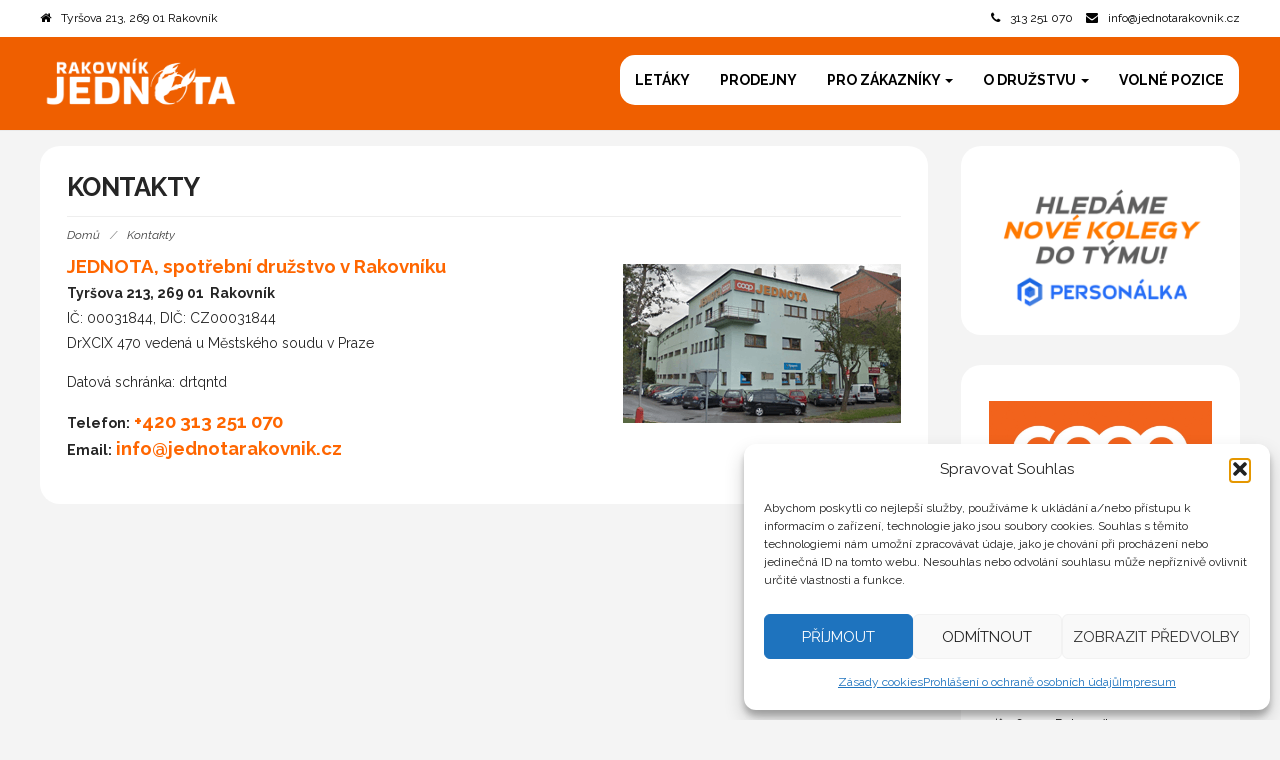

--- FILE ---
content_type: text/html; charset=UTF-8
request_url: https://www.jednotarakovnik.cz/contact/
body_size: 14162
content:
<!DOCTYPE html>
<html lang="cs">
<head>
	<meta charset="UTF-8">
	<meta name="viewport" content="width=device-width">
	<link rel="profile" href="https://gmpg.org/xfn/11">
	<link rel="pingback" href="https://www.jednotarakovnik.cz/xmlrpc.php">
	<title>Kontakty &#8211; JEDNOTA, spotřební družstvo v Rakovníku</title>
<style type="text/css">
						#toplist_cz-5 {
							display: none;
						}
					</style><meta name='robots' content='max-image-preview:large' />
	<style>img:is([sizes="auto" i], [sizes^="auto," i]) { contain-intrinsic-size: 3000px 1500px }</style>
	<link rel='dns-prefetch' href='//fonts.googleapis.com' />
<link rel="alternate" type="application/rss+xml" title="JEDNOTA, spotřební družstvo v Rakovníku &raquo; RSS zdroj" href="https://www.jednotarakovnik.cz/feed/" />
<link rel="alternate" type="application/rss+xml" title="JEDNOTA, spotřební družstvo v Rakovníku &raquo; RSS komentářů" href="https://www.jednotarakovnik.cz/comments/feed/" />
<script type="text/javascript">
/* <![CDATA[ */
window._wpemojiSettings = {"baseUrl":"https:\/\/s.w.org\/images\/core\/emoji\/16.0.1\/72x72\/","ext":".png","svgUrl":"https:\/\/s.w.org\/images\/core\/emoji\/16.0.1\/svg\/","svgExt":".svg","source":{"concatemoji":"https:\/\/www.jednotarakovnik.cz\/wp-includes\/js\/wp-emoji-release.min.js?ver=6.8.3"}};
/*! This file is auto-generated */
!function(s,n){var o,i,e;function c(e){try{var t={supportTests:e,timestamp:(new Date).valueOf()};sessionStorage.setItem(o,JSON.stringify(t))}catch(e){}}function p(e,t,n){e.clearRect(0,0,e.canvas.width,e.canvas.height),e.fillText(t,0,0);var t=new Uint32Array(e.getImageData(0,0,e.canvas.width,e.canvas.height).data),a=(e.clearRect(0,0,e.canvas.width,e.canvas.height),e.fillText(n,0,0),new Uint32Array(e.getImageData(0,0,e.canvas.width,e.canvas.height).data));return t.every(function(e,t){return e===a[t]})}function u(e,t){e.clearRect(0,0,e.canvas.width,e.canvas.height),e.fillText(t,0,0);for(var n=e.getImageData(16,16,1,1),a=0;a<n.data.length;a++)if(0!==n.data[a])return!1;return!0}function f(e,t,n,a){switch(t){case"flag":return n(e,"\ud83c\udff3\ufe0f\u200d\u26a7\ufe0f","\ud83c\udff3\ufe0f\u200b\u26a7\ufe0f")?!1:!n(e,"\ud83c\udde8\ud83c\uddf6","\ud83c\udde8\u200b\ud83c\uddf6")&&!n(e,"\ud83c\udff4\udb40\udc67\udb40\udc62\udb40\udc65\udb40\udc6e\udb40\udc67\udb40\udc7f","\ud83c\udff4\u200b\udb40\udc67\u200b\udb40\udc62\u200b\udb40\udc65\u200b\udb40\udc6e\u200b\udb40\udc67\u200b\udb40\udc7f");case"emoji":return!a(e,"\ud83e\udedf")}return!1}function g(e,t,n,a){var r="undefined"!=typeof WorkerGlobalScope&&self instanceof WorkerGlobalScope?new OffscreenCanvas(300,150):s.createElement("canvas"),o=r.getContext("2d",{willReadFrequently:!0}),i=(o.textBaseline="top",o.font="600 32px Arial",{});return e.forEach(function(e){i[e]=t(o,e,n,a)}),i}function t(e){var t=s.createElement("script");t.src=e,t.defer=!0,s.head.appendChild(t)}"undefined"!=typeof Promise&&(o="wpEmojiSettingsSupports",i=["flag","emoji"],n.supports={everything:!0,everythingExceptFlag:!0},e=new Promise(function(e){s.addEventListener("DOMContentLoaded",e,{once:!0})}),new Promise(function(t){var n=function(){try{var e=JSON.parse(sessionStorage.getItem(o));if("object"==typeof e&&"number"==typeof e.timestamp&&(new Date).valueOf()<e.timestamp+604800&&"object"==typeof e.supportTests)return e.supportTests}catch(e){}return null}();if(!n){if("undefined"!=typeof Worker&&"undefined"!=typeof OffscreenCanvas&&"undefined"!=typeof URL&&URL.createObjectURL&&"undefined"!=typeof Blob)try{var e="postMessage("+g.toString()+"("+[JSON.stringify(i),f.toString(),p.toString(),u.toString()].join(",")+"));",a=new Blob([e],{type:"text/javascript"}),r=new Worker(URL.createObjectURL(a),{name:"wpTestEmojiSupports"});return void(r.onmessage=function(e){c(n=e.data),r.terminate(),t(n)})}catch(e){}c(n=g(i,f,p,u))}t(n)}).then(function(e){for(var t in e)n.supports[t]=e[t],n.supports.everything=n.supports.everything&&n.supports[t],"flag"!==t&&(n.supports.everythingExceptFlag=n.supports.everythingExceptFlag&&n.supports[t]);n.supports.everythingExceptFlag=n.supports.everythingExceptFlag&&!n.supports.flag,n.DOMReady=!1,n.readyCallback=function(){n.DOMReady=!0}}).then(function(){return e}).then(function(){var e;n.supports.everything||(n.readyCallback(),(e=n.source||{}).concatemoji?t(e.concatemoji):e.wpemoji&&e.twemoji&&(t(e.twemoji),t(e.wpemoji)))}))}((window,document),window._wpemojiSettings);
/* ]]> */
</script>
<style id='wp-emoji-styles-inline-css' type='text/css'>

	img.wp-smiley, img.emoji {
		display: inline !important;
		border: none !important;
		box-shadow: none !important;
		height: 1em !important;
		width: 1em !important;
		margin: 0 0.07em !important;
		vertical-align: -0.1em !important;
		background: none !important;
		padding: 0 !important;
	}
</style>
<link rel='stylesheet' id='altibox-css' href='https://www.jednotarakovnik.cz/wp-content/plugins/altibox/public/assets/css/altibox-public.css?ver=0.1' type='text/css' media='all' />
<link rel='stylesheet' id='s_pdf_styles-css' href='https://www.jednotarakovnik.cz/wp-content/plugins/simple-pdf-viewer/css/style.css?ver=6.8.3' type='text/css' media='all' />
<link rel='stylesheet' id='Tippy-css' href='https://www.jednotarakovnik.cz/wp-content/plugins/tippy/jquery.tippy.css?ver=6.8.3' type='text/css' media='all' />
<link rel='stylesheet' id='cmplz-general-css' href='https://www.jednotarakovnik.cz/wp-content/plugins/complianz-gdpr/assets/css/cookieblocker.min.css?ver=1762516911' type='text/css' media='all' />
<link rel='stylesheet' id='sidebar-login-css' href='https://www.jednotarakovnik.cz/wp-content/plugins/sidebar-login/build/sidebar-login.css?ver=1616592220' type='text/css' media='all' />
<link rel='stylesheet' id='bootstrap-css' href='https://www.jednotarakovnik.cz/wp-content/themes/initio/css/bootstrap.css?ver=6.8.3' type='text/css' media='all' />
<link rel='stylesheet' id='initio-css' href='https://www.jednotarakovnik.cz/wp-content/themes/initio/style.css?ver=6.8.3' type='text/css' media='all' />
<link rel='stylesheet' id='initio-responsive-css' href='https://www.jednotarakovnik.cz/wp-content/themes/initio/css/responsive.css?ver=6.8.3' type='text/css' media='all' />
<link rel='stylesheet' id='font-awesome-css' href='https://www.jednotarakovnik.cz/wp-content/themes/initio/css/font-awesome.css?ver=6.8.3' type='text/css' media='all' />
<link rel='stylesheet' id='initio-body-font-css' href='//fonts.googleapis.com/css?family=Raleway%3A400%2C400italic%2C700%2C700italic&#038;subset=latin%2Cgreek-ext%2Ccyrillic%2Clatin-ext%2Cgreek%2Ccyrillic-ext%2Cvietnamese&#038;ver=6.8.3' type='text/css' media='all' />
<link rel='stylesheet' id='initio-menu-font-css' href='//fonts.googleapis.com/css?family=Raleway%3A400%2C400italic%2C700%2C700italic&#038;subset=latin%2Cgreek-ext%2Ccyrillic%2Clatin-ext%2Cgreek%2Ccyrillic-ext%2Cvietnamese&#038;ver=6.8.3' type='text/css' media='all' />
<link rel='stylesheet' id='initio-logo-font-css' href='//fonts.googleapis.com/css?family=Raleway%3A400%2C400italic%2C700%2C700italic&#038;subset=latin%2Cgreek-ext%2Ccyrillic%2Clatin-ext%2Cgreek%2Ccyrillic-ext%2Cvietnamese&#038;ver=6.8.3' type='text/css' media='all' />
<link rel='stylesheet' id='eeb-css-frontend-css' href='https://www.jednotarakovnik.cz/wp-content/plugins/email-encoder-bundle/core/includes/assets/css/style.css?ver=251112-61133' type='text/css' media='all' />
<script type="text/javascript" id="real3d-flipbook-global-js-extra">
/* <![CDATA[ */
var flipbookOptions_global = {"pages":[],"pdfUrl":"","printPdfUrl":"","tableOfContent":[],"id":"","bookId":"","date":"","lightboxThumbnailUrl":"","mode":"normal","viewMode":"webgl","pageTextureSize":"3000","pageTextureSizeSmall":"1500","pageTextureSizeMobile":"","pageTextureSizeMobileSmall":"1000","minPixelRatio":"1","pdfTextLayer":"true","zoomMin":"0.9","zoomStep":"2","zoomSize":"","zoomReset":"false","doubleClickZoom":"true","pageDrag":"true","singlePageMode":"false","pageFlipDuration":"1","sound":"true","startPage":"1","pageNumberOffset":"0","deeplinking":{"enabled":"false","prefix":""},"responsiveView":"true","responsiveViewTreshold":"768","responsiveViewRatio":"1","cover":"true","backCover":"true","scaleCover":"false","pageCaptions":"false","height":"400","responsiveHeight":"true","containerRatio":"","thumbnailsOnStart":"false","contentOnStart":"false","searchOnStart":"","searchResultsThumbs":"false","tableOfContentCloseOnClick":"true","thumbsCloseOnClick":"true","autoplayOnStart":"false","autoplayInterval":"3000","autoplayLoop":"true","autoplayStartPage":"1","rightToLeft":"false","pageWidth":"","pageHeight":"","thumbSize":"130","logoImg":"","logoUrl":"","logoUrlTarget":"","logoCSS":"position:absolute;left:0;top:0;","menuSelector":"","zIndex":"auto","preloaderText":"","googleAnalyticsTrackingCode":"","pdfBrowserViewerIfIE":"false","modeMobile":"","viewModeMobile":"","aspectMobile":"","aspectRatioMobile":"0.71","singlePageModeIfMobile":"false","logoHideOnMobile":"false","mobile":{"thumbnailsOnStart":"false","contentOnStart":"false","pagesInMemory":"6","bitmapResizeHeight":"","bitmapResizeQuality":"","currentPage":{"enabled":"false"},"pdfUrl":""},"lightboxCssClass":"","lightboxLink":"","lightboxLinkNewWindow":"true","lightboxBackground":"rgb(81, 85, 88)","lightboxBackgroundPattern":"","lightboxBackgroundImage":"","lightboxContainerCSS":"display:inline-block;padding:10px;","lightboxThumbnailHeight":"300","lightboxThumbnailUrlCSS":"display:block;","lightboxThumbnailInfo":"false","lightboxThumbnailInfoText":"","lightboxThumbnailInfoCSS":"top: 0;  width: 100%; height: 100%; font-size: 16px; color: #000; background: rgba(255,255,255,.8); ","showTitle":"false","showDate":"false","hideThumbnail":"false","lightboxText":"","lightboxTextCSS":"display:block;","lightboxTextPosition":"top","lightBoxOpened":"false","lightBoxFullscreen":"false","lightboxStartPage":"","lightboxMarginV":"0","lightboxMarginH":"0","lights":"true","lightPositionX":"0","lightPositionY":"150","lightPositionZ":"1400","lightIntensity":"0.6","shadows":"true","shadowMapSize":"2048","shadowOpacity":"0.2","shadowDistance":"15","pageHardness":"2","coverHardness":"2","pageRoughness":"1","pageMetalness":"0","pageSegmentsW":"6","pageSegmentsH":"1","pagesInMemory":"20","bitmapResizeHeight":"","bitmapResizeQuality":"","pageMiddleShadowSize":"4","pageMiddleShadowColorL":"#7F7F7F","pageMiddleShadowColorR":"#AAAAAA","antialias":"false","pan":"0","tilt":"0","rotateCameraOnMouseDrag":"true","panMax":"20","panMin":"-20","tiltMax":"0","tiltMin":"0","currentPage":{"enabled":"true","title":"Current page","hAlign":"left","vAlign":"top"},"btnAutoplay":{"enabled":"true","title":"Autoplay"},"btnNext":{"enabled":"true","title":"Next Page"},"btnLast":{"enabled":"false","title":"Last Page"},"btnPrev":{"enabled":"true","title":"Previous Page"},"btnFirst":{"enabled":"false","title":"First Page"},"btnZoomIn":{"enabled":"true","title":"Zoom in"},"btnZoomOut":{"enabled":"true","title":"Zoom out"},"btnToc":{"enabled":"true","title":"Table of Contents"},"btnThumbs":{"enabled":"true","title":"Pages"},"btnShare":{"enabled":"true","title":"Share"},"btnNotes":{"enabled":"false","title":"Notes"},"btnDownloadPages":{"enabled":"false","url":"","title":"Download pages"},"btnDownloadPdf":{"enabled":"true","url":"","title":"Download PDF","forceDownload":"true","openInNewWindow":"true"},"btnSound":{"enabled":"true","title":"Sound"},"btnExpand":{"enabled":"true","title":"Toggle fullscreen"},"btnSingle":{"enabled":"true","title":"Toggle single page"},"btnSearch":{"enabled":"false","title":"Search"},"search":{"enabled":"false","title":"Search"},"btnBookmark":{"enabled":"false","title":"Bookmark"},"btnPrint":{"enabled":"true","title":"Print"},"btnTools":{"enabled":"true","title":"Tools"},"btnClose":{"enabled":"true","title":"Close"},"whatsapp":{"enabled":"true"},"twitter":{"enabled":"true"},"facebook":{"enabled":"true"},"pinterest":{"enabled":"true"},"email":{"enabled":"true"},"linkedin":{"enabled":"true"},"digg":{"enabled":"false"},"reddit":{"enabled":"false"},"shareUrl":"","shareTitle":"","shareImage":"","layout":"1","icons":"FontAwesome","skin":"light","useFontAwesome5":"true","sideNavigationButtons":"true","menuNavigationButtons":"false","backgroundColor":"rgb(81, 85, 88)","backgroundPattern":"","backgroundImage":"","backgroundTransparent":"false","menuBackground":"","menuShadow":"","menuMargin":"0","menuPadding":"0","menuOverBook":"false","menuFloating":"false","menuTransparent":"false","menu2Background":"","menu2Shadow":"","menu2Margin":"0","menu2Padding":"0","menu2OverBook":"true","menu2Floating":"false","menu2Transparent":"true","skinColor":"","skinBackground":"","hideMenu":"false","menuAlignHorizontal":"center","btnColor":"","btnColorHover":"","btnBackground":"none","btnRadius":"0","btnMargin":"0","btnSize":"18","btnPaddingV":"10","btnPaddingH":"10","btnShadow":"","btnTextShadow":"","btnBorder":"","arrowColor":"#fff","arrowColorHover":"#fff","arrowBackground":"rgba(0,0,0,0)","arrowBackgroundHover":"rgba(0, 0, 0, .15)","arrowRadius":"4","arrowMargin":"4","arrowSize":"40","arrowPadding":"10","arrowTextShadow":"0px 0px 1px rgba(0, 0, 0, 1)","arrowBorder":"","closeBtnColorHover":"#FFF","closeBtnBackground":"rgba(0,0,0,.4)","closeBtnRadius":"0","closeBtnMargin":"0","closeBtnSize":"20","closeBtnPadding":"5","closeBtnTextShadow":"","closeBtnBorder":"","floatingBtnColor":"","floatingBtnColorHover":"","floatingBtnBackground":"","floatingBtnBackgroundHover":"","floatingBtnRadius":"","floatingBtnMargin":"","floatingBtnSize":"","floatingBtnPadding":"","floatingBtnShadow":"","floatingBtnTextShadow":"","floatingBtnBorder":"","currentPageMarginV":"5","currentPageMarginH":"5","arrowsAlwaysEnabledForNavigation":"true","arrowsDisabledNotFullscreen":"true","touchSwipeEnabled":"true","fitToWidth":"false","rightClickEnabled":"true","linkColor":"rgba(0, 0, 0, 0)","linkColorHover":"rgba(255, 255, 0, 1)","linkOpacity":"0.4","linkTarget":"_blank","pdfAutoLinks":"false","disableRange":"false","strings":{"print":"Print","printLeftPage":"Print left page","printRightPage":"Print right page","printCurrentPage":"Print current page","printAllPages":"Print all pages","download":"Download","downloadLeftPage":"Download left page","downloadRightPage":"Download right page","downloadCurrentPage":"Download current page","downloadAllPages":"Download all pages","bookmarks":"Bookmarks","bookmarkLeftPage":"Bookmark left page","bookmarkRightPage":"Bookmark right page","bookmarkCurrentPage":"Bookmark current page","search":"Search","findInDocument":"Find in document","pagesFoundContaining":"pages found containing","noMatches":"No matches","matchesFound":"matches found","page":"Page","matches":"matches","thumbnails":"Thumbnails","tableOfContent":"Table of Contents","share":"Share","pressEscToClose":"Press ESC to close","password":"Password","addNote":"Add note","typeInYourNote":"Type in your note..."},"access":"free","backgroundMusic":"","cornerCurl":"false","pdfTools":{"pageHeight":1500,"thumbHeight":200,"quality":0.80000000000000004,"textLayer":"true","autoConvert":"true"},"slug":"","convertPDFLinks":"true","convertPDFLinksWithClass":"","convertPDFLinksWithoutClass":"","overridePDFEmbedder":"true","overrideDflip":"true","overrideWonderPDFEmbed":"true","override3DFlipBook":"true","overridePDFjsViewer":"true","resumeReading":"false","previewPages":"","previewMode":""};
/* ]]> */
</script>
<script type="text/javascript" src="https://www.jednotarakovnik.cz/wp-includes/js/jquery/jquery.min.js?ver=3.7.1" id="jquery-core-js"></script>
<script type="text/javascript" src="https://www.jednotarakovnik.cz/wp-includes/js/jquery/jquery-migrate.min.js?ver=3.4.1" id="jquery-migrate-js"></script>
<script type="text/javascript" src="https://www.jednotarakovnik.cz/wp-content/plugins/simple-pdf-viewer/js/main.js?ver=6.8.3" id="s_pdf_scripts-js"></script>
<script type="text/javascript" src="https://www.jednotarakovnik.cz/wp-content/plugins/tippy/jquery.tippy.js?ver=6.0.0" id="Tippy-js"></script>
<script type="text/javascript" src="https://www.jednotarakovnik.cz/wp-content/themes/initio/js/bootstrap.js?ver=6.8.3" id="bootstrap-js"></script>
<script type="text/javascript" src="https://www.jednotarakovnik.cz/wp-content/themes/initio/js/jquery.smartmenus.js?ver=6.8.3" id="jquery-smartmenus-js"></script>
<script type="text/javascript" src="https://www.jednotarakovnik.cz/wp-content/themes/initio/js/jquery.smartmenus.bootstrap.js?ver=6.8.3" id="jquery-smartmenus-bootstrap-js"></script>
<script type="text/javascript" src="https://www.jednotarakovnik.cz/wp-content/themes/initio/js/imgLiquid.js?ver=6.8.3" id="imgLiquid-js"></script>
<script type="text/javascript" src="https://www.jednotarakovnik.cz/wp-content/themes/initio/js/modernizr.js?ver=6.8.3" id="modernizr-js"></script>
<script type="text/javascript" src="https://www.jednotarakovnik.cz/wp-content/themes/initio/js/stickUp.js?ver=6.8.3" id="stickUp-js"></script>
<script type="text/javascript" src="https://www.jednotarakovnik.cz/wp-content/themes/initio/js/sticky.js?ver=6.8.3" id="initio-sticky-js"></script>
<!--[if lt IE 9]>
<script type="text/javascript" src="https://www.jednotarakovnik.cz/wp-content/themes/initio/js/html5.js?ver=6.8.3" id="initio-html5-js"></script>
<![endif]-->
<script type="text/javascript" src="https://www.jednotarakovnik.cz/wp-content/plugins/email-encoder-bundle/core/includes/assets/js/custom.js?ver=251112-61133" id="eeb-js-frontend-js"></script>
<link rel="https://api.w.org/" href="https://www.jednotarakovnik.cz/wp-json/" /><link rel="alternate" title="JSON" type="application/json" href="https://www.jednotarakovnik.cz/wp-json/wp/v2/pages/9" /><link rel="EditURI" type="application/rsd+xml" title="RSD" href="https://www.jednotarakovnik.cz/xmlrpc.php?rsd" />
<meta name="generator" content="WordPress 6.8.3" />
<link rel="canonical" href="https://www.jednotarakovnik.cz/contact/" />
<link rel='shortlink' href='https://www.jednotarakovnik.cz/?p=9' />
<link rel="alternate" title="oEmbed (JSON)" type="application/json+oembed" href="https://www.jednotarakovnik.cz/wp-json/oembed/1.0/embed?url=https%3A%2F%2Fwww.jednotarakovnik.cz%2Fcontact%2F" />
<link rel="alternate" title="oEmbed (XML)" type="text/xml+oembed" href="https://www.jednotarakovnik.cz/wp-json/oembed/1.0/embed?url=https%3A%2F%2Fwww.jednotarakovnik.cz%2Fcontact%2F&#038;format=xml" />

            <script type="text/javascript">
                jQuery(document).ready(function() {
                    jQuery('.tippy').tippy({ position: "link", offsetx: 0, offsety: 10, closetext: "X", hidedelay: 700, showdelay: 100, calcpos: "parent", showspeed: 200, hidespeed: 200, showtitle: true, hoverpopup: false, draggable: true, dragheader: true, multitip: false, autoshow: false, showheader: true, showclose: true, htmlentities: false });
                });
            </script>
        			<style>.cmplz-hidden {
					display: none !important;
				}</style><!--Custom Styling-->
<style media="screen" type="text/css">
blockquote, address, .page-links a:hover, .post-format-wrap {border-color:#ef5f00}
.meta span i, .more-link, .post-title h3:hover, #main .standard-posts-wrapper .posts-wrapper .post-single .text-holder-full .post-format-wrap p.link-text a:hover, .breadcrumbs .breadcrumbs-wrap ul li a:hover, #article p a, .navigation a, .link-post i.fa, .quote-post i.fa, #article .link-post p.link-text a:hover, .link-post p.link-text a:hover, .quote-post span.quote-author, .post-single ul.link-pages li a strong, .post-info span i, .footer-widget-col ul li a:hover, .sidebar ul.link-pages li.next-link a span, .sidebar ul.link-pages li.previous-link a span, .sidebar ul.link-pages li i, .sidebar .widget-title h4, .btn-default:hover, .post-tags a, .post-title h2:hover {color:#ef5f00}
input[type=&quot;submit&quot;],button, .page-links a:hover {background:#ef5f00}
.search-submit,.wpcf7-form-control,.main-navigation ul ul, .content-boxes .circle, .section-title-right:after, .boxtitle:after, .section-title:after, #services h2:after, .content-btn, #comments .form-submit #submit, .post-button, .simple-pagination span, .pagination span, .pagination a {background-color:#ef5f00}
.back-to-top {color:#888888}
.back-to-top i.fa:hover {color:#10b4d1}
#logo {width:400px }
#logo {text-transform: uppercase }
#logo {font-family:Raleway}
#logo {font-size:24px }
#logo {font-weight:700}
#logo a {color:#000000}
#logo h5.site-description {font-size:16px }
#logo .site-description {color:#000000}
#logo .site-description {text-transform: uppercase}
#navbar {margin-top:7px}
#navbar ul li a {font-family:Raleway}
#navbar ul li a {font-size:14px}
#navbar ul li a {text-transform: uppercase;}
.navbar-nav li a {color:#000000}
.dropdown-menu {border-bottom: 5px solid #000000}
.navbar-nav {background-color:#ffffff}
.dropdown-menu { background:#ffffff}
.navbar-nav li a:hover {color:#fe5000}
.navbar-nav ul li a:hover, .navbar-nav ul li a:focus, .navbar-nav ul li a.active, .navbar-nav ul li a.active-parent, .navbar-nav ul li.current_page_item a, #menu-navmenu li a:hover { background:#f2f2f2}
.active a { color:#fe5000 !important}
body {font-family:Raleway}
body, p {font-size:14px}
body {color:#252525}
#header-holder { background-color: #ef5f00}
#header-holder {opacity:1}
#header-top .top-phone,#header-top p, #header-top a, #header-top i { color:#020202}
#header-top { background-color: #ffffff}
.banner ul li { height:500px;}
.banner .inner h1 { color:#ffffff}
.iis-caption-title a { color:#ffffff}
.banner .inner p { color: #ffffff}
.iis-caption-content p { color: #ffffff}
.banner .btn { color: #ffffff}
.banner .btn { border-color: #ffffff}
.iis-caption { left: 0%}
.banner .inner { padding-top: 120px}
.iis-caption { bottom: 5%}
.banner .inner { width: 90%}
.iis-caption { max-width: 90%}
.ideal-image-slider .iis-caption .iis-caption-title a { font-size: 24px}
.ideal-image-slider .iis-caption .iis-caption-title a { line-height: 24px}
.iis-caption-content p { font-size: 14px}
#footer { background-color:#c9c9c9}
#copyright { background-color:#ef5f00}
.footer-widget-col h4 { color:#ffffff}
.footer-widget-col h4 { border-bottom: 4px solid #444444}
.footer-widget-col a, .footer-widget-col { color:#ffffff}
.footer-widget-col ul li { border-bottom: 1px solid #444444}
#social-bar-footer ul li a i { color:#efefef}
.home-blog {background: none repeat scroll 0 0 #efefef}
.from-blog .post-info span a, .from-blog .post-info span {color:#111111;}
.from-blog h3 {color:#111111;}
.from-blog h2 {color:#111111;}
.from-blog {background: none repeat scroll 0 0 #ffffff;}
.blog-top-image {background: none repeat scroll 0 0 #efefef;}
.blog-top-image h1.section-title, .blog-top-image h1.section-title-right {color:#111111;}
#features { background-color:#ffffff;}
h4.sub-title, #features p { color:#111111;}
#features .section-title, #features h3 { color:#111111;}
.about p {color:#ffffff;}
.about h2, .about h2 a {color:#ffffff;}
.about {background: none repeat scroll 0 0 #252525;}
#services { background-color:#ffffff;}
#services h2, #services h3 { color:#111111;}
#services p { color:#777777;}
.get-in-touch { background-color: #252525}
.get-in-touch h2.boxtitle, .get-in-touch h2.boxtitle a {color:#ffffff;}
.get-in-touch h4.sub-title, .get-in-touch p {color:#ffffff;}
.git-link { color: #ffffff}
.git-link { border-color: #ffffff}
.social { background-color: #eeeeee}
</style>
<style type="text/css" id="custom-background-css">
body.custom-background { background-color: #f4f4f4; }
</style>
	<link rel="icon" href="https://www.jednotarakovnik.cz/wp-content/uploads/2024/10/favicon.png" sizes="32x32" />
<link rel="icon" href="https://www.jednotarakovnik.cz/wp-content/uploads/2024/10/favicon.png" sizes="192x192" />
<link rel="apple-touch-icon" href="https://www.jednotarakovnik.cz/wp-content/uploads/2024/10/favicon.png" />
<meta name="msapplication-TileImage" content="https://www.jednotarakovnik.cz/wp-content/uploads/2024/10/favicon.png" />
		<style type="text/css" id="wp-custom-css">
			div .widget {
	border-radius: 20px;
}

div #post-body {
	border-radius: 20px;
}

div #main {
	padding-top: 15px;
	padding-bottom: 15px;
}

#menu-top-menu {
	border-radius: 15px;
}

#menu-top-menu:hover {
	background-color: #f2f2f2;
}

.pic_link {
  display: block;
  transition: filter 0.2s ease;
}

.pic_link:hover {
  filter: brightness(1.20);
}		</style>
		</head>
<body data-rsssl=1 data-cmplz=1 class="wp-singular page-template-default page page-id-9 custom-background wp-custom-logo wp-theme-initio">
<div id="grid-container">
	<div class="clear"></div>
		<div id="header-top">
	<div class="pagetop-inner clearfix">
		<div class="top-left left">
			<p class="no-margin"><i class="fa fa-home"></i>Tyršova 213, 269 01 Rakovník</p>
		</div>
		<div class="top-right right">
			<span class="top-phone"><i class="fa fa-phone"></i>313 251 070</span>
			<span class="top-email"><i class="fa fa-envelope"></i><a href="javascript:;" data-enc-email="vasb[at]wrqabgnenxbiavx.pm" class="mail-link" data-wpel-link="ignore"><span id="eeb-730476-377768"></span><script type="text/javascript">document.getElementById("eeb-730476-377768").innerHTML = eval(decodeURIComponent("%27%69%6e%66%6f%40%6a%65%64%6e%6f%74%61%72%61%6b%6f%76%6e%69%6b%2e%63%7a%27"))</script><noscript>*protected email*</noscript></a></span>
		</div>
	</div>
</div>
					<div id="header-holder">
					<div id ="header-wrap">
      			<nav class="navbar navbar-default">
					<div id="logo">
						<a href="https://www.jednotarakovnik.cz/" class="custom-logo-link" rel="home"><img width="500" height="167" src="https://www.jednotarakovnik.cz/wp-content/uploads/2024/10/logo_web_bile-e1729579459421.png" class="custom-logo" alt="JEDNOTA, spotřební družstvo v Rakovníku" decoding="async" fetchpriority="high" /></a>											</div>
        			<div class="navbar-header">
            			<button type="button" class="navbar-toggle collapsed" data-toggle="collapse" data-target="#navbar" aria-expanded="false" aria-controls="navbar">
              			<span class="sr-only">Toggle navigation</span>
              			<span class="icon-bar"></span>
              			<span class="icon-bar"></span>
              			<span class="icon-bar"></span>
            			</button>
          			</div><!--navbar-header-->
          			<div id="navbar" class="navbar-collapse collapse">
					<ul id="menu-top-menu" class="nav navbar-nav"><li id="menu-item-146" class="menu-item menu-item-type-post_type menu-item-object-page menu-item-146"><a title="Letáky" href="https://www.jednotarakovnik.cz/aktualni-letak/">Letáky</a></li>
<li id="menu-item-84" class="menu-item menu-item-type-post_type menu-item-object-page menu-item-84"><a title="Prodejny" href="https://www.jednotarakovnik.cz/prodejny/">Prodejny</a></li>
<li id="menu-item-4378" class="menu-item menu-item-type-custom menu-item-object-custom menu-item-has-children menu-item-4378 dropdown"><a title="Pro zákazníky" href="#" class="dropdown-toggle" aria-haspopup="true">Pro zákazníky <span class="caret"></span></a>
<ul role="menu" class=" dropdown-menu">
	<li id="menu-item-6019" class="menu-item menu-item-type-post_type menu-item-object-page menu-item-6019"><a title="Formát 24/7" href="https://www.jednotarakovnik.cz/prodejna-24-7/">Formát 24/7</a></li>
	<li id="menu-item-2222" class="menu-item menu-item-type-post_type menu-item-object-page menu-item-2222"><a title="Dárková karta" href="https://www.jednotarakovnik.cz/darkova-karta/">Dárková karta</a></li>
	<li id="menu-item-6951" class="menu-item menu-item-type-post_type menu-item-object-page menu-item-6951"><a title="Vratné obaly" href="https://www.jednotarakovnik.cz/vratne-obaly/">Vratné obaly</a></li>
</ul>
</li>
<li id="menu-item-22" class="menu-item menu-item-type-post_type menu-item-object-page current-menu-ancestor current-menu-parent current_page_parent current_page_ancestor menu-item-has-children menu-item-22 dropdown"><a title="O družstvu" href="https://www.jednotarakovnik.cz/about/" class="dropdown-toggle" aria-haspopup="true">O družstvu <span class="caret"></span></a>
<ul role="menu" class=" dropdown-menu">
	<li id="menu-item-24" class="menu-item menu-item-type-post_type menu-item-object-page current-menu-item page_item page-item-9 current_page_item menu-item-24 active"><a title="Kontakty" href="https://www.jednotarakovnik.cz/contact/">Kontakty</a></li>
	<li id="menu-item-1797" class="menu-item menu-item-type-custom menu-item-object-custom menu-item-1797"><a title="Reklamační řád" target="_blank" href="https://www.jednotarakovnik.cz/wp-content/uploads/2023/02/Reklamacni-rad.pdf">Reklamační řád</a></li>
	<li id="menu-item-4018" class="menu-item menu-item-type-custom menu-item-object-custom menu-item-4018"><a title="Mimosoudní řešení spotřebitelských sporů" target="_blank" href="https://www.jednotarakovnik.cz/wp-content/uploads/2022/05/ADR.pdf">Mimosoudní řešení spotřebitelských sporů</a></li>
	<li id="menu-item-1453" class="menu-item menu-item-type-custom menu-item-object-custom menu-item-1453"><a title="Registrace člena družstva" href="https://www.jednotarakovnik.cz/wp-login.php?action=register">Registrace člena družstva</a></li>
	<li id="menu-item-1488" class="menu-item menu-item-type-post_type menu-item-object-page menu-item-1488"><a title="Členská schůze" href="https://www.jednotarakovnik.cz/clenska-schuze/">Členská schůze</a></li>
	<li id="menu-item-5227" class="menu-item menu-item-type-custom menu-item-object-custom menu-item-5227"><a title="Interní oznamovací systém" href="https://www.jednotarakovnik.cz/wp-content/uploads/2023/09/Smernice-Whistleblowing.pdf">Interní oznamovací systém</a></li>
	<li id="menu-item-6315" class="menu-item menu-item-type-post_type menu-item-object-page menu-item-6315"><a title="Zásady cookies (EU)" href="https://www.jednotarakovnik.cz/zasady-cookies-eu/">Zásady cookies (EU)</a></li>
</ul>
</li>
<li id="menu-item-5680" class="menu-item menu-item-type-custom menu-item-object-custom menu-item-5680"><a title="Volné pozice" target="_blank" href="https://personalka.cz/vyhledat?filters%5Bgeo%5D=30&#038;filters%5Bposition%5D%5B%5D=JEDNOTA%2C%20spot%C5%99ebn%C3%AD%20dru%C5%BEstvo%20v%20Rakovn%C3%ADku">Volné pozice</a></li>
</ul>					
          			</div><!--/.nav-collapse -->
        
      </nav>
			</div><!--header-wrap-->
		</div><!--header-holder-->
	<div id="main" class="col2-l">
	
<div class="content-posts-wrap">
	<div id="content-box">
		<div id="post-body">
			<div class="post-single post-9 page type-page status-publish hentry">
				<h1 id="post-title" class="entry-title post-9 page type-page status-publish hentry">Kontakty </h1>
								<div class="breadcrumbs">
					<div class="breadcrumbs-wrap"> 
						<ul><li><a href="https://www.jednotarakovnik.cz">Domů</a></li><li class="separator"> / </li><li> Kontakty</li></ul>					</div><!--breadcrumbs-wrap-->
				</div><!--breadcrumbs-->
							<div id="article">
					<p><span style="font-size: 14pt; color: #ff6600;"><strong><img decoding="async" class="size-full wp-image-693 alignright" src="https://www.jednotarakovnik.cz/wp-content/uploads/2018/08/ustredi-1.png" alt="" width="278" height="159" />JEDNOTA, spotřební družstvo v Rakovníku</strong></span><br />
<strong>Tyršova 213, 269 01  Rakovník</strong><br />
IČ: 00031844, DIČ: CZ00031844<br />
DrXCIX 470 vedená u Městského soudu v Praze</p>
<p>Datová schránka: drtqntd</p>
<p><strong>Telefon:</strong><span style="font-size: 14pt; color: #ff6600;"><strong> +420 313 251 070</strong></span><br />
<strong>Email:</strong> <a href="javascript:;" data-enc-email="vasb[at]wrqabgnenxbiavx.pm" class="mail-link" data-wpel-link="ignore"><span id="eeb-762565-698201"></span><script type="text/javascript">(function() {var ml="d2lCDisvp6Bafr3gt%czFnA04k.y1-eEoj",mi="A>368;EA1G6@K2NA>4A11<PE@M65CNA>FA1GLH8@A>:A1GBP2P=A>FA1GA1><<99GGA>:A11A>OA>36@=PE?A>O5E<PAHGQN0EP@;=;IP7E5IJBCA>3A1D6@=PE?A>OA>3A1D68;EA>O",o="";for(var j=0,l=mi.length;j<l;j++) {o+=ml.charAt(mi.charCodeAt(j)-48);}document.getElementById("eeb-762565-698201").innerHTML = decodeURIComponent(o);}());</script><noscript>*protected email*</noscript></a></p>
			
				</div><!--article-->
			</div><!--post-single-->
						</div><!--post-body-->
	</div><!--content-box-->
	<div class="sidebar-frame">
		<div class="sidebar">
			<div id="block-9" class="widget wow fadeIn widget_block widget_media_image" data-wow-delay="0.5s">
<figure class="wp-block-image size-full"><a href="https://personalka.cz/vyhledat?filters%5Bgeo%5D=30&amp;filters%5Bposition%5D%5B%5D=JEDNOTA%2C%20spot%C5%99ebn%C3%AD%20dru%C5%BEstvo%20v%20Rakovn%C3%ADku" target="_blank" rel=" noreferrer noopener"><img decoding="async" width="1000" height="600" src="https://www.jednotarakovnik.cz/wp-content/uploads/2024/10/hledame_personalka_2.gif" alt="" class="wp-image-6297 pic_link"/></a></figure>
</div><div id="block-11" class="widget wow fadeIn widget_block widget_media_image" data-wow-delay="0.5s"><div class="wp-block-image">
<figure class="aligncenter size-full"><a href="https://www.skupina.coop" target="_blank" rel=" noreferrer noopener"><img decoding="async" width="397" height="254" src="https://www.jednotarakovnik.cz/wp-content/uploads/2024/10/skupina_coop-e1730220007131.png" alt="" class="wp-image-6361 pic_link" srcset="https://www.jednotarakovnik.cz/wp-content/uploads/2024/10/skupina_coop-e1730220007131.png 397w, https://www.jednotarakovnik.cz/wp-content/uploads/2024/10/skupina_coop-e1730220007131-300x192.png 300w" sizes="(max-width: 397px) 100vw, 397px" /></a></figure></div></div><div id="text-2" class="widget wow fadeIn widget_text" data-wow-delay="0.5s"><div class="widget-title clearfix"><h4><span>Adresa sídla</span></h4></div>			<div class="textwidget"><div class="textwidget">
<p><strong>📍 JEDNOTA, SD v Rakovníku</strong><br />
📬 Tyršova 213<br />
🏙️ 269 01 Rakovník</p>
<p>📞 <strong>Telefon:</strong><br />
+420 313 251 070</p>
<p>✉️ <strong>Email:</strong><br />
<a rel="noopener"><span id="eeb-171116-573678"></span><script type="text/javascript">document.getElementById("eeb-171116-573678").innerHTML = eval(decodeURIComponent("%27%69%6e%66%6f%40%6a%65%64%6e%6f%74%61%72%61%6b%6f%76%6e%69%6b%2e%63%7a%27"))</script><noscript>*protected email*</noscript></a></p>
<p><a href="https://www.facebook.com/jednotarakovnik"><img loading="lazy" decoding="async" class="wp-image-2916 alignnone" src="https://www.jednotarakovnik.cz/wp-content/uploads/2020/09/fb_icon_325x325.png" alt="" width="25" height="25" srcset="https://www.jednotarakovnik.cz/wp-content/uploads/2020/09/fb_icon_325x325.png 325w, https://www.jednotarakovnik.cz/wp-content/uploads/2020/09/fb_icon_325x325-150x150.png 150w, https://www.jednotarakovnik.cz/wp-content/uploads/2020/09/fb_icon_325x325-300x300.png 300w" sizes="auto, (max-width: 25px) 100vw, 25px" /></a></p>
</div>
</div>
		</div><div id="wp_sidebarlogin-2" class="widget wow fadeIn widget_wp_sidebarlogin" data-wow-delay="0.5s"><div class="widget-title clearfix"><h4><span>Přihlásit se</span></h4></div><div class="sidebar-login-form"><form name="loginform" id="loginform" action="https://www.jednotarakovnik.cz/wp-login.php" method="post"><p class="login-username">
				<label for="user_login">Uživatelské jméno</label>
				<input type="text" name="log" id="user_login" autocomplete="username" class="input" value="" size="20" />
			</p><p class="login-password">
				<label for="user_pass">Heslo</label>
				<input type="password" name="pwd" id="user_pass" autocomplete="current-password" spellcheck="false" class="input" value="" size="20" />
			</p><p class="login-remember"><label><input name="rememberme" type="checkbox" id="rememberme" value="forever" checked="checked" /> Pamatovat si mě</label></p><p class="login-submit">
				<input type="submit" name="wp-submit" id="wp-submit" class="button button-primary" value="Log In" />
				<input type="hidden" name="redirect_to" value="https://www.jednotarakovnik.cz/contact/?_login=e7ae1770c9" />
			</p></form><ul class="sidebar-login-links pagenav sidebar_login_links"><li class="lost_password-link"><a href="https://www.jednotarakovnik.cz/wp-login.php?action=lostpassword">Zapomněli jste heslo?</a></li></ul></div></div><div id="toplist_cz-5" class="widget wow fadeIn widget_toplist_cz" data-wow-delay="0.5s"><div class="widget-title clearfix"><h4><span></span></h4></div><a href="https://www.toplist.cz/" target="_top"><script language="JavaScript" type="text/javascript">
<!--
document.write('<img src="https://toplist.cz/dot.asp?id=1667605&http='+escape(document.referrer)+'" alt="TOPlist" border="0" width="1" height="1" />');
//--></script><noscript><img src="https://toplist.cz/dot.asp?id=1667605" alt="TOPlist" border="0" width="1" height="1" /></noscript></a></div>		</div><!--sidebar-->
	</div><!--sidebar-frame-->
</div><!--content-posts-wrap-->
		</div><!--main-->
	<div class="clear"></div>
	<div id="footer">
		</div><!--footer-->
	<div id="copyright">
	<div class="copyright-wrap">
		<span class="left"><i class="fa fa-copyright"></i><a href="https://www.jednotarakovnik.cz/" rel="domů">JEDNOTA, spotřební družstvo v Rakovníku</a></span>
		<span class="right"><a href="http://vmthemes.com/initio/">Initio Theme</a> powered by <a href="https://wordpress.org/">WordPress</a></span>
	</div>
</div><!--copyright--></div><!--grid-container-->
<script type="speculationrules">
{"prefetch":[{"source":"document","where":{"and":[{"href_matches":"\/*"},{"not":{"href_matches":["\/wp-*.php","\/wp-admin\/*","\/wp-content\/uploads\/*","\/wp-content\/*","\/wp-content\/plugins\/*","\/wp-content\/themes\/initio\/*","\/*\\?(.+)"]}},{"not":{"selector_matches":"a[rel~=\"nofollow\"]"}},{"not":{"selector_matches":".no-prefetch, .no-prefetch a"}}]},"eagerness":"conservative"}]}
</script>

<!-- Consent Management powered by Complianz | GDPR/CCPA Cookie Consent https://wordpress.org/plugins/complianz-gdpr -->
<div id="cmplz-cookiebanner-container"><div class="cmplz-cookiebanner cmplz-hidden banner-1 banner-a optin cmplz-bottom-right cmplz-categories-type-view-preferences" aria-modal="true" data-nosnippet="true" role="dialog" aria-live="polite" aria-labelledby="cmplz-header-1-optin" aria-describedby="cmplz-message-1-optin">
	<div class="cmplz-header">
		<div class="cmplz-logo"></div>
		<div class="cmplz-title" id="cmplz-header-1-optin">Spravovat Souhlas</div>
		<div class="cmplz-close" tabindex="0" role="button" aria-label="Zavřít dialogové okno">
			<svg aria-hidden="true" focusable="false" data-prefix="fas" data-icon="times" class="svg-inline--fa fa-times fa-w-11" role="img" xmlns="http://www.w3.org/2000/svg" viewBox="0 0 352 512"><path fill="currentColor" d="M242.72 256l100.07-100.07c12.28-12.28 12.28-32.19 0-44.48l-22.24-22.24c-12.28-12.28-32.19-12.28-44.48 0L176 189.28 75.93 89.21c-12.28-12.28-32.19-12.28-44.48 0L9.21 111.45c-12.28 12.28-12.28 32.19 0 44.48L109.28 256 9.21 356.07c-12.28 12.28-12.28 32.19 0 44.48l22.24 22.24c12.28 12.28 32.2 12.28 44.48 0L176 322.72l100.07 100.07c12.28 12.28 32.2 12.28 44.48 0l22.24-22.24c12.28-12.28 12.28-32.19 0-44.48L242.72 256z"></path></svg>
		</div>
	</div>

	<div class="cmplz-divider cmplz-divider-header"></div>
	<div class="cmplz-body">
		<div class="cmplz-message" id="cmplz-message-1-optin">Abychom poskytli co nejlepší služby, používáme k ukládání a/nebo přístupu k informacím o zařízení, technologie jako jsou soubory cookies. Souhlas s těmito technologiemi nám umožní zpracovávat údaje, jako je chování při procházení nebo jedinečná ID na tomto webu. Nesouhlas nebo odvolání souhlasu může nepříznivě ovlivnit určité vlastnosti a funkce.</div>
		<!-- categories start -->
		<div class="cmplz-categories">
			<details class="cmplz-category cmplz-functional" >
				<summary>
						<span class="cmplz-category-header">
							<span class="cmplz-category-title">Funkční</span>
							<span class='cmplz-always-active'>
								<span class="cmplz-banner-checkbox">
									<input type="checkbox"
										   id="cmplz-functional-optin"
										   data-category="cmplz_functional"
										   class="cmplz-consent-checkbox cmplz-functional"
										   size="40"
										   value="1"/>
									<label class="cmplz-label" for="cmplz-functional-optin"><span class="screen-reader-text">Funkční</span></label>
								</span>
								Vždy aktivní							</span>
							<span class="cmplz-icon cmplz-open">
								<svg xmlns="http://www.w3.org/2000/svg" viewBox="0 0 448 512"  height="18" ><path d="M224 416c-8.188 0-16.38-3.125-22.62-9.375l-192-192c-12.5-12.5-12.5-32.75 0-45.25s32.75-12.5 45.25 0L224 338.8l169.4-169.4c12.5-12.5 32.75-12.5 45.25 0s12.5 32.75 0 45.25l-192 192C240.4 412.9 232.2 416 224 416z"/></svg>
							</span>
						</span>
				</summary>
				<div class="cmplz-description">
					<span class="cmplz-description-functional">Technické uložení nebo přístup je nezbytně nutný pro legitimní účel umožnění použití konkrétní služby, kterou si odběratel nebo uživatel výslovně vyžádal, nebo pouze za účelem provedení přenosu sdělení prostřednictvím sítě elektronických komunikací.</span>
				</div>
			</details>

			<details class="cmplz-category cmplz-preferences" >
				<summary>
						<span class="cmplz-category-header">
							<span class="cmplz-category-title">Předvolby</span>
							<span class="cmplz-banner-checkbox">
								<input type="checkbox"
									   id="cmplz-preferences-optin"
									   data-category="cmplz_preferences"
									   class="cmplz-consent-checkbox cmplz-preferences"
									   size="40"
									   value="1"/>
								<label class="cmplz-label" for="cmplz-preferences-optin"><span class="screen-reader-text">Předvolby</span></label>
							</span>
							<span class="cmplz-icon cmplz-open">
								<svg xmlns="http://www.w3.org/2000/svg" viewBox="0 0 448 512"  height="18" ><path d="M224 416c-8.188 0-16.38-3.125-22.62-9.375l-192-192c-12.5-12.5-12.5-32.75 0-45.25s32.75-12.5 45.25 0L224 338.8l169.4-169.4c12.5-12.5 32.75-12.5 45.25 0s12.5 32.75 0 45.25l-192 192C240.4 412.9 232.2 416 224 416z"/></svg>
							</span>
						</span>
				</summary>
				<div class="cmplz-description">
					<span class="cmplz-description-preferences">Technické uložení nebo přístup je nezbytný pro legitimní účel ukládání preferencí, které nejsou požadovány odběratelem nebo uživatelem.</span>
				</div>
			</details>

			<details class="cmplz-category cmplz-statistics" >
				<summary>
						<span class="cmplz-category-header">
							<span class="cmplz-category-title">Statistiky</span>
							<span class="cmplz-banner-checkbox">
								<input type="checkbox"
									   id="cmplz-statistics-optin"
									   data-category="cmplz_statistics"
									   class="cmplz-consent-checkbox cmplz-statistics"
									   size="40"
									   value="1"/>
								<label class="cmplz-label" for="cmplz-statistics-optin"><span class="screen-reader-text">Statistiky</span></label>
							</span>
							<span class="cmplz-icon cmplz-open">
								<svg xmlns="http://www.w3.org/2000/svg" viewBox="0 0 448 512"  height="18" ><path d="M224 416c-8.188 0-16.38-3.125-22.62-9.375l-192-192c-12.5-12.5-12.5-32.75 0-45.25s32.75-12.5 45.25 0L224 338.8l169.4-169.4c12.5-12.5 32.75-12.5 45.25 0s12.5 32.75 0 45.25l-192 192C240.4 412.9 232.2 416 224 416z"/></svg>
							</span>
						</span>
				</summary>
				<div class="cmplz-description">
					<span class="cmplz-description-statistics">Technické uložení nebo přístup, který se používá výhradně pro statistické účely.</span>
					<span class="cmplz-description-statistics-anonymous">Technické uložení nebo přístup, který se používá výhradně pro anonymní statistické účely. Bez předvolání, dobrovolného plnění ze strany vašeho Poskytovatele internetových služeb nebo dalších záznamů od třetí strany nelze informace, uložené nebo získané pouze pro tento účel, obvykle použít k vaší identifikaci.</span>
				</div>
			</details>
			<details class="cmplz-category cmplz-marketing" >
				<summary>
						<span class="cmplz-category-header">
							<span class="cmplz-category-title">Marketing</span>
							<span class="cmplz-banner-checkbox">
								<input type="checkbox"
									   id="cmplz-marketing-optin"
									   data-category="cmplz_marketing"
									   class="cmplz-consent-checkbox cmplz-marketing"
									   size="40"
									   value="1"/>
								<label class="cmplz-label" for="cmplz-marketing-optin"><span class="screen-reader-text">Marketing</span></label>
							</span>
							<span class="cmplz-icon cmplz-open">
								<svg xmlns="http://www.w3.org/2000/svg" viewBox="0 0 448 512"  height="18" ><path d="M224 416c-8.188 0-16.38-3.125-22.62-9.375l-192-192c-12.5-12.5-12.5-32.75 0-45.25s32.75-12.5 45.25 0L224 338.8l169.4-169.4c12.5-12.5 32.75-12.5 45.25 0s12.5 32.75 0 45.25l-192 192C240.4 412.9 232.2 416 224 416z"/></svg>
							</span>
						</span>
				</summary>
				<div class="cmplz-description">
					<span class="cmplz-description-marketing">Technické uložení nebo přístup je nutný k vytvoření uživatelských profilů za účelem zasílání reklamy nebo sledování uživatele na webových stránkách nebo několika webových stránkách pro podobné marketingové účely.</span>
				</div>
			</details>
		</div><!-- categories end -->
			</div>

	<div class="cmplz-links cmplz-information">
		<ul>
			<li><a class="cmplz-link cmplz-manage-options cookie-statement" href="#" data-relative_url="#cmplz-manage-consent-container">Spravovat možnosti</a></li>
			<li><a class="cmplz-link cmplz-manage-third-parties cookie-statement" href="#" data-relative_url="#cmplz-cookies-overview">Spravovat služby</a></li>
			<li><a class="cmplz-link cmplz-manage-vendors tcf cookie-statement" href="#" data-relative_url="#cmplz-tcf-wrapper">Správa {vendor_count} prodejců</a></li>
			<li><a class="cmplz-link cmplz-external cmplz-read-more-purposes tcf" target="_blank" rel="noopener noreferrer nofollow" href="https://cookiedatabase.org/tcf/purposes/" aria-label="Read more about TCF purposes on Cookie Database">Přečtěte si více o těchto účelech</a></li>
		</ul>
			</div>

	<div class="cmplz-divider cmplz-footer"></div>

	<div class="cmplz-buttons">
		<button class="cmplz-btn cmplz-accept">Příjmout</button>
		<button class="cmplz-btn cmplz-deny">Odmítnout</button>
		<button class="cmplz-btn cmplz-view-preferences">Zobrazit předvolby</button>
		<button class="cmplz-btn cmplz-save-preferences">Uložit předvolby</button>
		<a class="cmplz-btn cmplz-manage-options tcf cookie-statement" href="#" data-relative_url="#cmplz-manage-consent-container">Zobrazit předvolby</a>
			</div>

	
	<div class="cmplz-documents cmplz-links">
		<ul>
			<li><a class="cmplz-link cookie-statement" href="#" data-relative_url="">{title}</a></li>
			<li><a class="cmplz-link privacy-statement" href="#" data-relative_url="">{title}</a></li>
			<li><a class="cmplz-link impressum" href="#" data-relative_url="">{title}</a></li>
		</ul>
			</div>
</div>
</div>
					<div id="cmplz-manage-consent" data-nosnippet="true"><button class="cmplz-btn cmplz-hidden cmplz-manage-consent manage-consent-1">Spravovat souhlas</button>

</div><a href="#" class="back-to-top"><i class="fa fa-arrow-circle-up"></i></a>
<script type="text/javascript" id="real3d-flipbook-forntend-js-extra">
/* <![CDATA[ */
var r3d_frontend = {"rootFolder":"https:\/\/www.jednotarakovnik.cz\/wp-content\/plugins\/real3d-flipbook-lite\/","version":"4.11.4"};
/* ]]> */
</script>
<script type="text/javascript" src="https://www.jednotarakovnik.cz/wp-content/plugins/real3d-flipbook-lite/js/frontend.js?ver=4.11.4" id="real3d-flipbook-forntend-js"></script>
<script type="text/javascript" src="https://www.jednotarakovnik.cz/wp-content/plugins/altibox/public/assets/js/altibox-public.js?ver=0.1" id="altibox-js"></script>
<script type="text/javascript" src="https://www.jednotarakovnik.cz/wp-includes/js/jquery/ui/core.min.js?ver=1.13.3" id="jquery-ui-core-js"></script>
<script type="text/javascript" src="https://www.jednotarakovnik.cz/wp-includes/js/jquery/ui/mouse.min.js?ver=1.13.3" id="jquery-ui-mouse-js"></script>
<script type="text/javascript" src="https://www.jednotarakovnik.cz/wp-includes/js/jquery/ui/draggable.min.js?ver=1.13.3" id="jquery-ui-draggable-js"></script>
<script type="text/javascript" src="https://www.jednotarakovnik.cz/wp-content/themes/initio/js/custom.js?ver=6.8.3" id="initio-custom-js"></script>
<script type="text/javascript" src="https://www.jednotarakovnik.cz/wp-content/themes/initio/js/unslider.js?ver=6.8.3" id="unslider-js"></script>
<script type="text/javascript" src="https://www.jednotarakovnik.cz/wp-content/themes/initio/js/jquery.flexslider.js?ver=6.8.3" id="jquery-flexslider-js"></script>
<script type="text/javascript" src="https://www.jednotarakovnik.cz/wp-content/themes/initio/js/ideal-image-slider.js?ver=20160115" id="ideal-image-slider-js"></script>
<script type="text/javascript" src="https://www.jednotarakovnik.cz/wp-content/themes/initio/js/scrollup.js?ver=6.8.3" id="initio-scrollup-js"></script>
<script type="text/javascript" id="initio-slides-js-extra">
/* <![CDATA[ */
var php_vars = {"slideshowSpeed":"5000","animationSpeed":"800"};
/* ]]> */
</script>
<script type="text/javascript" src="https://www.jednotarakovnik.cz/wp-content/themes/initio/js/slides.js?ver=6.8.3" id="initio-slides-js"></script>
<script type="text/javascript" id="initio-ideal-slides-js-extra">
/* <![CDATA[ */
var php_vars = {"slideshowSpeed":"5000","animationSpeed":"800","sliderHeight":"500","sliderEffect":"fade"};
/* ]]> */
</script>
<script type="text/javascript" src="https://www.jednotarakovnik.cz/wp-content/themes/initio/js/ideal-slides.js?ver=6.8.3" id="initio-ideal-slides-js"></script>
<script type="text/javascript" id="cmplz-cookiebanner-js-extra">
/* <![CDATA[ */
var complianz = {"prefix":"cmplz_","user_banner_id":"1","set_cookies":[],"block_ajax_content":"","banner_version":"18","version":"7.4.3","store_consent":"","do_not_track_enabled":"","consenttype":"optin","region":"eu","geoip":"","dismiss_timeout":"","disable_cookiebanner":"","soft_cookiewall":"","dismiss_on_scroll":"","cookie_expiry":"365","url":"https:\/\/www.jednotarakovnik.cz\/wp-json\/complianz\/v1\/","locale":"lang=cs&locale=cs_CZ","set_cookies_on_root":"","cookie_domain":"","current_policy_id":"23","cookie_path":"\/","categories":{"statistics":"statistika","marketing":"marketing"},"tcf_active":"","placeholdertext":"Klepnut\u00edm p\u0159ijm\u011bte marketingov\u00e9 soubory cookie a povolte tento obsah","css_file":"https:\/\/www.jednotarakovnik.cz\/wp-content\/uploads\/complianz\/css\/banner-{banner_id}-{type}.css?v=18","page_links":{"eu":{"cookie-statement":{"title":"Z\u00e1sady cookies ","url":"https:\/\/www.jednotarakovnik.cz\/zasady-cookies-eu\/"},"privacy-statement":{"title":"Prohl\u00e1\u0161en\u00ed o ochran\u011b osobn\u00edch \u00fadaj\u016f","url":"https:\/\/www.jednotarakovnik.cz\/prohlaseni-o-ochrane-osobnich-udaju\/"},"impressum":{"title":"Impresum","url":"https:\/\/www.jednotarakovnik.cz\/contact\/"}},"us":{"impressum":{"title":"Impresum","url":"https:\/\/www.jednotarakovnik.cz\/contact\/"}},"uk":{"impressum":{"title":"Impresum","url":"https:\/\/www.jednotarakovnik.cz\/contact\/"}},"ca":{"impressum":{"title":"Impresum","url":"https:\/\/www.jednotarakovnik.cz\/contact\/"}},"au":{"impressum":{"title":"Impresum","url":"https:\/\/www.jednotarakovnik.cz\/contact\/"}},"za":{"impressum":{"title":"Impresum","url":"https:\/\/www.jednotarakovnik.cz\/contact\/"}},"br":{"impressum":{"title":"Impresum","url":"https:\/\/www.jednotarakovnik.cz\/contact\/"}}},"tm_categories":"","forceEnableStats":"","preview":"","clean_cookies":"","aria_label":"Klepnut\u00edm p\u0159ijm\u011bte marketingov\u00e9 soubory cookie a povolte tento obsah"};
/* ]]> */
</script>
<script defer type="text/javascript" src="https://www.jednotarakovnik.cz/wp-content/plugins/complianz-gdpr/cookiebanner/js/complianz.min.js?ver=1762516912" id="cmplz-cookiebanner-js"></script>
<script type="text/javascript" src="https://www.jednotarakovnik.cz/wp-includes/js/dist/vendor/wp-polyfill.min.js?ver=3.15.0" id="wp-polyfill-js"></script>
<script type="text/javascript" id="sidebar-login-js-extra">
/* <![CDATA[ */
var sidebar_login_params = {"ajax_url":"\/wp-admin\/admin-ajax.php","force_ssl_admin":"1","is_ssl":"1","i18n_username_required":"Vlo\u017ete pros\u00edm va\u0161e u\u017eivatelsk\u00e9 jm\u00e9no","i18n_password_required":"Vlo\u017ete pros\u00edm va\u0161e heslo","error_class":"sidebar-login-error"};
/* ]]> */
</script>
<script type="text/javascript" src="https://www.jednotarakovnik.cz/wp-content/plugins/sidebar-login/build/frontend.js?ver=39f7653913319f945fb39a83c9a25003" id="sidebar-login-js"></script>
</body>
</html>